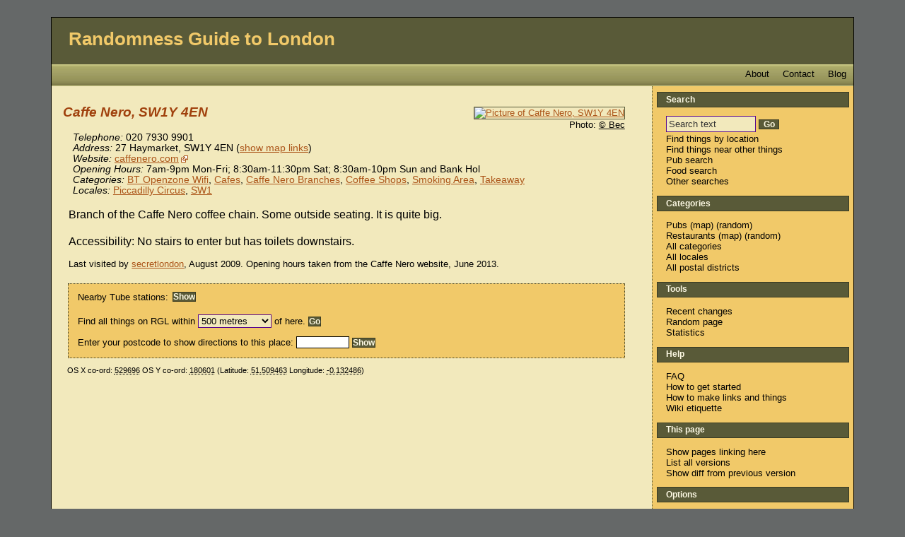

--- FILE ---
content_type: text/html; charset=ISO-8859-1
request_url: https://london.randomness.org.uk/wiki.cgi?Caffe_Nero%2C_SW1Y_4EN
body_size: 4464
content:


<!DOCTYPE HTML PUBLIC "-//W3C//DTD HTML 4.01 Transitional//EN"
 "http://www.w3.org/TR/html4/loose.dtd">
<html lang="en">
<head profile="http://a9.com/-/spec/opensearch/1.1/">
  <meta http-equiv="Content-Type" content="text/html; charset=utf-8" />
  
    <meta name="viewport" content="width=device-width, initial-scale=1">
  
  
    <title>Caffe Nero, SW1Y 4EN - Randomness Guide to London (RGL)</title>
    <meta name="DC.title" content="Caffe Nero, SW1Y 4EN - Randomness Guide to London" />
  
    <meta name="DC.publisher" content="Randomness Guide to London" />
  
    <meta property="og:title" content="Caffe Nero, SW1Y 4EN" />
    <meta property="og:type" content="article" />
    <meta property="og:url" content="https://london.randomness.org.uk/wiki.cgi?Caffe_Nero,_SW1Y_4EN" />
    <meta property="og:image" content="https://farm6.staticflickr.com/5446/10169563514_7566d1f4fa_m.jpg" />
  
  
    <link rev="made" href="mailto:rgl-admins@randomness.org.uk" />
  

  
    <meta name="description" content="Caffe Nero, SW1Y 4EN. Caffe Nero branch on Haymarket near Piccadilly Circus." />
  

  
    <meta name="keywords" content="london, reviews, rgl, BT Openzone Wifi, Cafes, Caffe Nero Branches, Coffee Shops, Smoking Area, Takeaway, Piccadilly Circus, SW1" />
  
  

  

  
    <link rel="stylesheet" href="https://london.randomness.org.uk/stylesheets/london.css" type="text/css" title="Stylesheet for Randomness Guide to London" />
  
  
    <link rel="stylesheet" href="https://unpkg.com/leaflet@1.1.0/dist/leaflet.css">
  

  
  
    <meta name="ICBM" content="51.509463, -0.132486" />
    <meta name="geo.position" content="51.509463, -0.132486" />
  
    <link rel="alternate"
          type="application/rss+xml"
          title="Randomness Guide to London - Recent Changes (RSS 1.0)"
          href="https://london.randomness.org.uk/wiki.cgi?action=rc;format=rss" />
    <link rel="alternate"
          type="application/atom+xml"
          title="Randomness Guide to London - Recent Changes (Atom)"
          href="https://london.randomness.org.uk/wiki.cgi?action=rc;format=atom" />
    <link rel="search"
          type="application/opensearchdescription+xml"
          title="Search the site 'Randomness Guide to London'"
          href="https://london.randomness.org.uk/wiki.cgi?action=about;format=opensearch"  />
  
    <link rel="canonical" href="https://london.randomness.org.uk/wiki.cgi?Caffe_Nero,_SW1Y_4EN" />
  
  
    <link rel="copyright" href="https://creativecommons.org/licenses/by/2.0/uk/" />
  
  
  
    <link rel="alternate" type="application/wiki" title="Edit this page!"
     href="https://london.randomness.org.uk/wiki.cgi?id=Caffe_Nero,_SW1Y_4EN;action=edit" />
  

  

  
    <script src="https://code.jquery.com/jquery-3.1.1.min.js"
        type="text/javascript"></script>
<script src="/static/jquery.loadingdotdotdot.js" type="text/javascript">
</script>
<script src="/static/rgl.js" type="text/javascript"></script>

   
        <link rel="alternate" type="application/wiki" title="Edit this page!" href="https://london.randomness.org.uk/wiki.cgi?id=Caffe_Nero,_SW1Y_4EN;action=edit">
 

<script type="text/javascript" language="javascript">
    function makeDirectionsLinks() {
      var user_postcode = encodeURIComponent(document.getElementById('user_postcode').value);
      var my_postcode = encodeURIComponent('SW1Y 4EN');
      var user_postcode_string = document.getElementById( 'user_postcode' ).value.toUpperCase();
      document.getElementById( 'get_directions_label' ).innerHTML='Directions to here: ';
      document.getElementById( 'walkit_link' ).innerHTML='<a href="http://www.walkit.com/walkit_pipe.php?walkit_from='+user_postcode+'&amp;walkit_to='+my_postcode+'&amp;walkit_city=london">WalkIt</a>';
      document.getElementById( 'gmaps_link' ).innerHTML='<a href="http://maps.google.co.uk/maps?saddr='+user_postcode+'&amp;daddr='+my_postcode+'">Gmaps</a>';
      return false;
    }
  </script>
 

  

</head>
<body>
  <div id="body_wrapper">
  

<div id="banner">
  
    <h1>
  <a id="banner_home_link" href="https://london.randomness.org.uk/wiki.cgi">Randomness Guide to London</a>
  
    <a id="banner_navbar_link" href="#navbar">Menu</a>
  
</h1>

<div id="summary">
  
  <div class="summary_bar_link">
    <a href="https://rglondon.dreamwidth.org/">Blog</a>
  </div> 
  <div class="summary_bar_link">
    <a href="https://london.randomness.org.uk/wiki.cgi?Contact_RGL">Contact</a>
  </div> 
  <div class="summary_bar_link">
    <a href="https://london.randomness.org.uk/wiki.cgi?About_RGL">About</a>
  </div> 
</div>


  
</div>



  <div id="content" class="cat_bt_openzone_wifi cat_cafes cat_caffe_nero_branches cat_coffee_shops cat_smoking_area cat_takeaway loc_piccadilly_circus loc_sw1">



<div id="maincontent" class="hreview">



  <div id="node_map_and_image">





  <div id="node_image_box">
    <a href="https://www.flickr.com/photos/90117465@N00/10169563514/">
    <img id="node_image" src="https://farm6.staticflickr.com/5446/10169563514_7566d1f4fa_m.jpg"
         alt="Picture of Caffe Nero, SW1Y 4EN" />
    </a>
    
      <div id="node_image_copyright">
         Photo:
        
          <a href="https://creativecommons.org/licenses/by/2.0/">&copy;
            Bec</a>
        
      </div>
    
  </div>




  </div>


<div id="node_title">

  
    <h2 class="node_name">Caffe Nero, SW1Y 4EN</h2>
  




</div>


<!-- METADATA STARTS -->

<div id="metadata" class="vcard">

  <!-- For the vcard -->
  <span class="fn" style="display:none">Caffe Nero, SW1Y 4EN</span>
 
  <ul id="general_metadata">

    
      <li class="telephone">
        <span class="metadata_label">Telephone:</span> <span class="tel">020 7930 9901  </span>
      </li>
    
    
      <li class="address">
        <span class="metadata_label">Address:</span>
        <span class="adr"><span class="street-address">27 Haymarket</span><!--, london -->, <span class="postal-code">SW1Y 4EN</span></span>
        
          
          <span class="map_links">
  
    (<a href="http://streetmap.co.uk/map.srf?x=529696&y=180601" class="external">streetmap</a>)
  
  
    (<a href="http://www.openstreetmap.org/?mlat=51.509463&mlon=-0.132486&zoom=15" class="external">osm</a>)
    (<a href="http://maps.google.co.uk/maps?q=Caffe+Nero,+SW1Y+4EN@51.509463,-0.132486&z=15" class="external">gmap</a>)
     (<a href="http://www.bing.com/maps/default.aspx?cp=51.509463~-0.132486&style=c&lvl=15&rtp=~pos.51.509463_-0.132486_Caffe+Nero,+SW1Y+4EN" class="external">bingmap</a>)
     (<a href="http://maps.google.co.uk/maps?q=51.509463,-0.132486&cbll=51.509463,-0.132486&layer=c&cbp=12,0,,0,5" class="external">streetview</a>)
  
</span>

        
      </li>
    
    
    
      <li class="website_link">
        <span class="metadata_label">Website:</span> <span class="url"><a class="external" href="http://www.caffenero.com/" class="external">caffenero.com</a></span>
      </li>
    
    
      <li class="opening_hours">
        <span class="metadata_label">Opening Hours:</span>
        7am-9pm Mon-Fri; 8:30am-11:30pm Sat; 8:30am-10pm Sun and Bank Hol
      </li>
    
  </ul>



  <ul id="categories_and_locales">
    
      <li class="categories_list">
        <span class="metadata_label">Categories:</span>
        
        
        
        
        

          

          

           
            
              <a href="wiki.cgi?Category_BT_Openzone_Wifi" class="category">BT Openzone Wifi</a>,
            
          
        

          

          

           
            
              <a href="wiki.cgi?Category_Cafes" class="category">Cafes</a>,
            
          
        

          

          

           
            
              <a href="wiki.cgi?Category_Caffe_Nero_Branches" class="category">Caffe Nero Branches</a>,
            
          
        

          

          

           
            
              <a href="wiki.cgi?Category_Coffee_Shops" class="category">Coffee Shops</a>,
            
          
        

          

          

           
            
              <a href="wiki.cgi?Category_Smoking_Area" class="category">Smoking Area</a>,
            
          
        

          

          

           
            
              <a href="wiki.cgi?Category_Takeaway" class="category">Takeaway</a>
            
          
        
      </li>
      
      
    

    
      <li class="locales_list">
        <span class="metadata_label">Locales:</span>
        
          
            <a href="wiki.cgi?Locale_Piccadilly_Circus" class="addr locality">Piccadilly Circus</a>,
          
        
          
            <a href="wiki.cgi?Locale_SW1" class="addr locality">SW1</a>
          
        
      </li>
    
  </ul>

</div>

<!-- METADATA ENDS -->


<!-- NODE CONTENT STARTS -->
<div id="content_text" class="description">
<p>Branch of the Caffe Nero coffee chain. Some outside seating. It is quite big.</p>
<p>Accessibility: No stairs to enter but has toilets downstairs.</p>
<div class="last_verified">Last visited by <a href="wiki.cgi?Secretlondon">secretlondon</a>, August 2009. Opening hours taken from the Caffe Nero website, June 2013.</div>

</div>
<!-- NODE CONTENT ENDS -->


  




<div id="node_location_search">
  
    <script type="text/javascript">
      node_param = 'Caffe_Nero,_SW1Y_4EN';
    </script>
    <div id="nearby_tubes">
      <span id="nearby_tube_text"></span>
      <span id="nearby_tube_results"></span>
    </div>

    <div id="find_within_distance">
      <form action="search.cgi">
        <label for="distance">Find all things on RGL within</label>
        <select name="os_dist" id="distance">
          <option value="500">500 metres</option>
          <option value="1000">1 kilometre</option>
          <option value="1500">1.5 kilometres</option>
          <option value="2000">2 kilometres</option>
        </select>
        of here.
        <input type="hidden" name="os_x" value="529696" />
        <input type="hidden" name="os_y" value="180601" />
        <input type="submit" name="Go" value="Go" class="form_button" />
      </form>
    </div>
  

  
    <div id="get_directions">
      <form onSubmit="return makeDirectionsLinks()">
        <p>Enter your postcode to show directions to this place:
        <input type="text" id="user_postcode" size="8" />
        <input type="submit" name="Show" value="Show" class="form_button" />
      </form>
      <div id="get_directions_label"></div>
      <div id="walkit_link"></div>
      <div id="gmaps_link"></div>
    </div>

  

</div>




<div id="coordinates" class="geo">


  OS X co-ord: 
    <abbr class="osgb_x" title="529696">529696</abbr>
  OS Y co-ord: 
    <abbr class="osgb_y" title="180601">180601</abbr>


    (Latitude: 
    <abbr class="latitude" title="51.509463">51.509463</abbr>
     Longitude: 
     <abbr class="longitude" title="-0.132486">-0.132486</abbr>)


</div>


<div id="version">

  Last edited 2023-09-05 11:32:48
  
    (version 4;
    <a href="wiki.cgi?id=Caffe_Nero,_SW1Y_4EN;version=3;diffversion=4">diff</a>).
  


<a href="wiki.cgi?action=list_all_versions;id=Caffe_Nero,_SW1Y_4EN">List all
versions.</a>

</div>

</div>


  <div id="navbar_parent">
<div id="navbar">

  
  <div class="navbar_site_name">
    <a href="https://london.randomness.org.uk/wiki.cgi">Randomness Guide to London</a>
  </div>


  <div id="navbar_search">
  <div class="navbar_group_title">Search</div>
  <ul>
    <li>
      <form method="get" action="https://london.randomness.org.uk/search.cgi" enctype="application/x-www-form-urlencoded">
        <input type="hidden" name="action" value="search" />
        <input type="text" size="15" name="search" id="nav_search" value="Search text" onfocus="this.value=''" /> <label for="nav_search" class="hidden">Search text</label>
        <input type="submit" value="Go" class="form_button" />
      </form>
    </li>
    <li><a href="https://london.randomness.org.uk/scripts/locate.cgi" rel="nofollow">Find things by location</a></li>
    <li><a href="https://london.randomness.org.uk/scripts/find.cgi" rel="nofollow">Find things near other things</a></li>
    <li><a href="https://london.randomness.org.uk/scripts/pubsearch.cgi">Pub search</a></li>
    <li><a href="https://london.randomness.org.uk/scripts/foodsearch.cgi">Food search</a></li>
    <li><a href="https://london.randomness.org.uk/wiki.cgi?Ways_To_Search_RGL">Other searches</a></li>
  </ul>
</div>

<div id="navbar_starting_points">
  
  <div id="navbar_categories">
    <div class="navbar_group_title">Categories</div>
    <ul class="navbar_group">
      <li><a href="https://london.randomness.org.uk/wiki.cgi?Category_Pubs" title="View a list of all pubs">Pubs</a> (<a href="https://london.randomness.org.uk/wiki.cgi?action=index;format=map;index_type=category;index_value=Pubs" rel="nofollow" title="View all pubs on a map">map</a>) (<a href="https://london.randomness.org.uk/wiki.cgi?action=random;category=Pubs" title="View a random pub">random</a>)</li>
      <li><a href="https://london.randomness.org.uk/wiki.cgi?Category_Restaurants" title="View a list of all restaurants">Restaurants</a> (<a href="https://london.randomness.org.uk/wiki.cgi?action=index;format=map;index_type=category;index_value=Restaurants" rel="nofollow" title="View all restaurants on a map">map</a>) (<a href="https://london.randomness.org.uk/wiki.cgi?action=random;category=Restaurants" title="View a random restaurant">random</a>)</li>
      <li><a href="https://london.randomness.org.uk/wiki.cgi?Category_Category">All categories</a></li>
      <li><a href="https://london.randomness.org.uk/wiki.cgi?Category_Locales">All locales</a></li>
      <li><a href="https://london.randomness.org.uk/wiki.cgi?Category_Postal_Districts">All postal districts</a></li>
    </ul>
  </div>


  

</div>
  <div id="navbar_tools">
  <div class="navbar_group_title">Tools</div>
  <ul>
    <li><a href="https://london.randomness.org.uk/wiki.cgi?action=rc">Recent changes</a></li>

    <li><a href="https://london.randomness.org.uk/wiki.cgi?action=random">Random page</a></li>
    <li><a href="https://london.randomness.org.uk/scripts/stats.cgi" rel="nofollow">Statistics</a></li>
    
  </ul>
</div>

  
  <div id="navbar_help">
    <div class="navbar_group_title">Help</div>
    <ul>
      <li><a href="https://london.randomness.org.uk/wiki.cgi?FAQ">FAQ</a></li>
      <li><a href="https://london.randomness.org.uk/wiki.cgi?How_To_Get_Started">How to get started</a></li>
      
        <li><a href="http://openguides.org/text_formatting">How to make links and things</a></li>
      
      <li><a href="https://london.randomness.org.uk/wiki.cgi?Wiki_Etiquette">Wiki etiquette</a></li>
    </ul>
</div>



  


  
  <div id="navbar_this_page">
    <div class="navbar_group_title">
      This page
    </div>
    <ul>

      <li><a href="https://london.randomness.org.uk/wiki.cgi?action=show_backlinks;id=Caffe_Nero,_SW1Y_4EN">Show pages linking here</a></li>
      
        <li><a href="https://london.randomness.org.uk/wiki.cgi?action=list_all_versions;id=Caffe_Nero,_SW1Y_4EN">List all versions</a></li>
        <li><a href="wiki.cgi?id=Caffe_Nero,_SW1Y_4EN;version=3;diffversion=4">Show diff from previous version</a></li>
      
      
    </ul>
  </div>


  <div id="navbar_options">
  <div class="navbar_group_title">Options</div>
  <ul>
    <li><a href="https://london.randomness.org.uk/preferences.cgi">Set username/prefs</a></li>
  </ul>
</div>


  
  <div class="navbar_revision">
    
      <div id="navbar_version">
        Page last edited 2023-09-05 11:32:48 (version&nbsp;4).
      </div>
    
  </div>




</div>
</div>



<br clear="all" />


  <div id="search_form">
    <form action="search.cgi" method="get">
      <strong><label for="search">Search Randomness Guide to London:</label></strong> <input type="text" size="50" name="search" id="search" value="Search text" onclick="this.value=''" /> 
      <input type="submit" name="Go" value="Go" id="go" class="form_button" />
    </form>
  </div>


<div id="footer">
  

  
        <p>
      Powered by <a href="https://london.randomness.org.uk/wiki.cgi?action=about">OpenGuides 0.83mod</a>.


<br />Site design adapted from the <a href="http://creativecommons.org/licenses/by-nc/2.5/" target="new">Creative Commons Licensed</a> &#8220;Naturalist&#8221; by Darren Hester.</p>
    
      <p>
        The textual content of this work is licensed under the 
        
           <a href="https://creativecommons.org/licenses/by/2.0/uk/">Creative Commons Attribution 2.0</a>
		
        licence.
        
      </p>
    


  

</div>
</div>
</div>

  

</body>
</html>



--- FILE ---
content_type: text/css
request_url: https://london.randomness.org.uk/stylesheets/london.css
body_size: 5403
content:
* {
  margin: 0;
  padding: 0;
}

body {
  font-family: 'Lucida Grande', verdana, arial, sans-serif;
}

div#maincontent {
  padding-top: 1em;
}

a {
  color: #ac5519;
  -webkit-tap-highlight-color: rgba(165,161,98,0.4);
}

a:visited { color: #734f37; }
a:active, a:hover { text-decoration: underline; }

a.external {
  background: url("https://london.randomness.org.uk/static/images/external-link-brown.png") no-repeat scroll right center transparent;
  padding-right: 13px;
}

a.photo:before {
  content: "[";
}

a.photo:after {
  content: "]";
}

div#redirect_message {
  display: none;
}

h3 {
  margin-top: 1.5em;
  margin-bottom: 1em;
}

h4 {
  margin-top: 1.5em;
  margin-bottom: -0.5em;
}

hr {
  margin-top: 1em;
}

/* Summary bar - which we actually use as more of a status bar */
div#summary {
  margin-left: -0.5em;
  padding-left: 0.5em;
  padding-top: 6px;
  background: #A5A162 url('https://london.randomness.org.uk/static/images/summary_bar.jpg') top left;
  color: #000000;
  height: 25px; /* Yes yes I know but there's an image to line up with. */
}

div.summary_bar_link {
  float: right;
  padding: 0 0.6em;
}

#banner div.summary_bar_link a {
  color: #000000;
}

#banner div.summary_bar_link a:hover, #banner div.summary_bar_link a:active {
  text-decoration: underline;
}

div.summary_bar_username {
  float: left;
  font-size: 0.8em;
}

/* Forms */

.label { /* Labels for form elements */
  font-weight: bold;
}

input.form_button, div.cancel_edit a { /* form buttons */
  font-weight: bold;
  font-size: 0.9em;
  color: #FCF8E3;
  background: #595A38;
  border: 1px solid #3A3B22;
}

select option {
  padding-left: 0.2em;
}

div#body_wrapper {
  background: #f2e9bc;
}

div#banner {
  background: #595a38;
}

div#banner a {
  text-decoration: none;
  color: #f1c969;
}

ul#general_metadata li, ul#categories_and_locales li, div#navbar div ul li {
  list-style: none;
}

div#create_new_page {
  padding-top: 2em;
}

div.disallowed_characters_note {
  padding-top: 1em;
}

form#preferences_form div.set_username h2 {
  padding-bottom: 0.5em;
}

form#preferences_form {
  padding-bottom: 2em;
}

form#preferences_form input#submit {
  margin-top: 1em;
}

div#search_results {
  padding: 1em;
}

div#search_results li {
  padding-bottom: 0.5em;
}

table.category_search_results {
  margin-top: 1em;
  font-size: 0.9em;
}

table.category_search_results td {
  padding: 0.5em;
  padding-right: 0.5em;
}

/* Foodsearch and pubsearch */
form#pubsearch, form#foodsearch {
  margin-top: 1.5em;
}

div.criteria_search_group label {
  display: block;
  float: left;
  width: 25%;
}

div.criteria_search_box {
  float: right;
  width: 75%;
}

div.criteria_search_checkbox_group {
  display: table;
}

div.criteria_search_checkbox, div.criteria_search_checkbox_group label {
  display: table-cell;
  padding: 0.15em 0.25em;
}

div.criteria_search_group, div.criteria_search_checkbox_group {
  clear: both;
}

div.criteria_category {
  clear: both;
  padding-top: 1em;
}

div.criteria_category_header {
  font-weight: bold;
}

div#vegan_friendly_group, div#food_style_group {
  padding-top: 1em;
}

div.criteria_search_submit {
  clear: both;
  padding-top: 1em;
}

dl.criteria_search_results dt {
  margin-left: 2em;
}

dl.criteria_search_results dd {
  font-style: italic;
  font-size: 0.9em;
  margin-left: 3em;
}

/* Individual nodes */

h2.node_name {
  color: #A0410D;
  font-style: italic;
  font-size: 1.2em;
  padding-top: 0.5em;
  margin-bottom: 0.2em;
}

img#node_image {
  border: thin solid black;
}

div#node_map_canvas {
  width: 240px;
  height: 180px;
  border: thin solid black;
  margin-top: 1em;
}

div.last_verified {
  padding-top: 1em;
}

div.old_info {
  clear: both;
  padding: 0.5em;
  margin-top: 2em;
  border: 1px dotted #595A38;
}

div.getting_here {
  margin-top: 2em;
}

details[open] summary::after {
    content: "Show less about " attr(name);
}

details:not([open]) summary::after {
    content: "Show more about " attr(name);
}

/* Front page - featured article */
div#featured_article {
  width: 240px;
  border: 1px dotted #595A38;
}

div#featured_article_header {
  background: #F1C969;
  text-align: center;
  font-weight: bold;
  padding: 0.2em;
  border-bottom: 1px dotted #595A38;
}

img#featured_article_image {
  border-bottom: 1px dotted #595A38;
}

div#featured_article_image_copyright {
  text-align: right;
  font-size: 0.6em;
  padding: 0.2em 0.4em 0 0;
}

div#featured_article_blurb {
  text-align: center;
  padding: 0.5em;
  font-size: 0.8em;
}

#featured_article_title {
  display: inline;
  font-weight: bold;
}

/* Locale pages - neighbouring postcodes/locales grid */
div.neighbouring_postcodes_grid {
  font-size: 0.8em;
  clear: right;
  float: right;
  text-align: right;
  margin-top: 1.5em;
  margin-left: 1em;
  margin-bottom: 1em;
}

div.neighbouring_postcodes_grid table td {
  border:1px dotted #595A38;
  padding: 0.3em;
  text-align: center;
}

/* Locale/category blurbs */

p.blurb_control {
  font-size: 0.8em;
}

/* Locale/category indexes */
ol.index_node_list {
  padding-left: 2em;
  line-height: 1.5em;
}

/* Edit form. */

h1.edit_form_title {
  padding: 0.5em;
  text-align: center;
  font-size: 1.5em;
}

div.edit_form_actions {
  text-align: center;
  padding: 0.5em 0 2em 0;
}

div.edit_form_actions div.cancel_edit a, div.preview_actions div.cancel_edit a {
  padding: 0.1em 0.4em;
  text-decoration: none;
}

div.edit_form_actions div.preview_edit {
  float: left;
  width: 33%;
}

div.edit_form_actions div.cancel_edit {
  float: left;
  width: 33%;
}

div.edit_form_actions div.commit_edit {
  float: right;
  width: 33%;
}

form#edit_page_form {
  margin-left: -0.9em;
}

form#edit_page_form fieldset {
  padding-left: 0.5em;
  padding-bottom: 0.5em;
}

fieldset legend {
  font-size: 0.9em;
}

form#edit_page_form fieldset#main_information {
  clear: both;
}

div.edit_form_group label {
  display: inline-block;
  padding-top: 0.5em;
  font-size: 0.8em;
  font-weight: bold;
}

div.edit_box textarea, input, select {
  border: 1px solid #000000;
}

div.edit_box textarea, div.edit_box input {
  width: 98%;
  padding: 0.2em;
}

div#locales_group {
  float: left;
  width: 45%;
}

div#categories_group {
  float: right;
  width: 45%;
}

fieldset#additional_information {
  display: table;
}

fieldset#additional_information div.edit_form_group label {
  display: table-cell;
  width: 25%;
  padding-top: 0.3em;
}

fieldset#additional_information div.edit_form_group div.edit_box {
  display: table-cell;
  width: 100%;
}

div#summary_group, fieldset#additional_information div.edit_form_group {
  clear: both;
}

span.photo_note {
  font-size: 0.8em;
}

#maincontent.preview div#summary {
  background: #c9c885;
  margin-left: 0;
  font-size: 0.8em;
  font-style: italic;
  clear: both;
}

#maincontent.preview div#summary:before {
  content: "Summary: ";
}

#maincontent.preview h2 {
  text-align: center;
  padding-top: 1em;
  margin-bottom: 1em;
}

div.preview_actions div.cancel_edit {
  text-align: center;
  margin-top: -1em;
}

#maincontent.preview {
  background: #c9c885;
  margin-bottom: 1em;
  float: none;
  margin: auto;
  padding: 0.5em 1em 0.5em 1em;
}

#maincontent.preview p {
  line-height: 140%;
}

/* Page history and diffs */
table#version_diffs {
  margin-top: 1em;
}

.diff1 { /* before */
  background-color: #F7A8A8;
}

.diff2 { /* after */
  background-color: #C1F7A8;
}

/* News page */
div.view_older_news {
  margin-top: 1em;
  font-size: 0.8em;
}

div#news_items p {
  padding-top: 0.5em;
}

div.news_comment {
  text-align: right;
  font-size: 0.8em;
  padding-bottom: 0.5em;
  border-bottom: 1px dotted #595A38;
}

/* Things for the advanced search (search.cgi) */
form#advanced_search div.location_search div input {
  padding: 0.2em 0.4em;
  max-width: 6em;
}

form#advanced_search div.text_search input#search_upper {
  padding: 0.3em 0.5em;
  max-width: 20em;
}

/* Recent changes */

#recent_changes_feeds {
  display: none;
}

/* Navbar */

div.navbar_site_name {
  display: none;
}

/* This is the search form along the bottom of the page. */
div#search_form {
  display: none;
}

.hidden {
  display: none;
}

/* Admin stuff */
table.admin_home_list, table#needing_moderation, form#missing_metadata {
  margin-top: 1em;
}

form#missing_metadata div {
  margin-top: 0.5em;
}

@media (min-width: 550px) and (max-width: 799px) {
  div#node_map_and_image {
    display: flex;
    flex-direction: row;
  }

  div#node_image_box {
    order: 1;
    padding-right: 20px;
  }

  div#node_map_canvas {
    order: 2;
  }
}

@media (max-width: 799px) {
  p {
    padding: 1.2em 0 0 0;
  }

  body {
    background-color: #f2e9bc;
  }

  h1 {
    font-size: 110%;
  }

  h2 {
    font-size: 105%;
  }

  div#body_wrapper {
    margin-left: 1em;
    margin-right: 1em;
  }

  div#banner {
    padding: 1em;
    margin-left: -1em;
    margin-right: -1em;
  }

  a#banner_home_link {
    display: block;
    float: left;
    max-width: 85%;
    font-size: 90%;
    padding: 0em 0.3em 0.8em 0;
  }

  a#banner_navbar_link {
    display: block;
    float: right;
    font-size: 70%;
    padding: 0.3em;
  }

  /* Summary bar (status bar) */
  div#summary {
    clear: both;
    margin-left: -1em;
    margin-right: -1em;
    margin-bottom: -1em;
  }

  div.summary_bar_link {
    font-size: 0.8em;
  }

  /* Main content */
  div#maincontent_extra_wide {
    padding-top: 1em;
  }

  div#content {
    clear: both;
  }

  div#content_text {
    line-height: 1.5em;
  }

  div#content_text ul {
    padding: 1em 0 0 1em;
    line-height: 2em;
  }

  /* Pull up the first element of each list a little, since the preceding
     paragraph is likely a "heading" or "introduction" to the list (e.g. a
     list of nodes in this category, or a "see also" section). */
  div#content_text ul li:first-of-type {
    margin-top: -1em;
  }

  /* Make sure the metadata isn't squashed up against the map if no image. */
  span#node_no_image {
    display: inline-block;
    height: 0.5em;
  }

  div#node_location_search, div#navbar {
    border-top: thin solid black;
    margin-top: 1em;
    padding-top: 1em;
  }

  div#navbar div {
    float: left;
    padding-right: 1.5em;
    max-width: 45%;
  }

  div#navbar div#navbar_this_page, div#navbar div#navbar_search, div#navbar div.navbar_revision, div#navbar div.navbar_revision div#navbar_version {
    max-width: 100%;
  }

  input#nav_search {
    padding: 0.5em;
  }

  div#navbar_search input.form_button, div#find_within_distance input.form_button {
    padding: 0.5em;
  }

  div#find_within_distance select#distance {
    padding: 0.5em;
  }

  div#find_within_distance {
    padding-bottom: 0.5em;
  }

  div#navbar div ul {
    clear: both;
    padding-bottom: 1.5em;
  }

  div#navbar div ul li {
    padding-top: 0.6em;
    font-size: 90%;
  }

  div#maincontent {
    display: flex;
    flex-direction: column;
  }

  div#node_title {
    order: 1;
  }
  div#node_map_and_image {
    order: 2;
    margin: auto;
  }
  div#metadata {
    order: 3;
  }
  div#content_text {
    order: 4;
  }
  div#node_location_search {
    order: 5;
  }
  div#coordinates {
    order: 6;
  }

  /* We have this in the navbar, which is at the bottom anyway. */
  div#version {
    display: none;
  }

  div#title_edit_link {
    display: none;
  }

  img#node_image {
    display: block;
    margin-top: 0.75em;
    margin-bottom: 0.3em;
  }

  div#node_image_copyright {
    font-size: 70%;
    float: right;
  }

  ul#general_metadata li span.metadata_label {
    display: none;
  }

  li.telephone {
    float: left;
    padding-right: 0.3em;
  }
  li.fax {
    float: left;
  }
  li.telephone + li.fax:before {
    content: "/";
  }
  li.address {
    clear: both;
  }
  li.address span.adr {
    padding-right: 0.3em;
  }
  li.website_link, li.opening_hours {
    clear: both;
  }
  ul#categories_and_locales {
    clear: both;
    padding-top: 1em;
  }

  /* Locale pages - neighbouring postcodes/locales grid */
  div.neighbouring_postcodes_grid {
    float: none;
  }

  /* Front page - featured article */
  div#featured_article {
    margin: auto;
  }

  /* Footer */
  div#footer {
    font-size: 0.8em;
    padding-bottom: 1em;
  }

  /* Map and list index views */
  h2.map_index_header {
    font-size: 100%; /* Reduced chance of spilling over to two lines. */
  }

  form.index_nodes {
    padding: 0.5em 0;
  }

  form.index_nodes span.category_index, form.index_nodes span.locale_index {
    white-space: nowrap;
  }

  form.index_nodes select, form.index_nodes input {
    padding: 0.5em;
    margin: 0.3em 0;
  }

  ol.index_node_list {
    padding: 1em 0 0 1em;
    line-height: 2em;
  }

  div#map_index_node_list {
    background: #a5a162;
    height: 4em;
    overflow: auto;
    margin-bottom: 1em;
    padding: 1em 0 1em 1em;
  }

  div#map_index_node_list ul {
    list-style: none;
    line-height: 1.5em;
  }

  div#map_index_canvas {
    width: 100%;
    height: 450px;
  }

  /* Recent changes */
  h2.recentchanges_section_header {
    padding-top: 1em;
  }

  table.recentchanges_section td.recentchanges_node_name, table.recentchanges_section td.recentchanges_meta {
    padding-top: 1em;
  }

  td.recentchanges_node_name, td.recentchanges_meta {
    min-width: 8em;
    padding-right: 0.5em;
    vertical-align: top;
  }

  /* Page history and diffs */
  ul.node_history {
    list-style: none;
  }

  ul.node_history li { /* Need to separate the links */
    padding-top: 1.7em;
    line-height: 1.7em;
  }

  table#version_diffs {
    word-break: break-word;
  }

  table#version_diffs td.newer_version {
    padding-right: 0.5em;
  }

  table#version_diffs td.newer_version, table#version_diffs td.older_version {
    vertical-align: top;
  }

  /* User history */
  div#userstats {
    padding-top: 1em;
  }

  div#last_five_edits_by_user h2, div#rss_feeds_for_user h2 {
    padding: 1em 0;
  }

  div#userstats ul {
    list-style: none;
  }

  div#userstats li {
    padding-bottom: 1em;
  }

  /* Page deletion and moderation */
  div.confirm_deletion_text, div.confirm_moderation_text {
    padding-bottom: 1em;
  }

  form.confirm_deletion input, form.confirm_moderation input {
    padding: 0.5em;
  }

  form.confirm_deletion label, form.confirm_moderation label[for=password] {
    display: block;
    font-weight: bold;
    padding-bottom: 0.3em;
  }

  form.confirm_moderation label[for=moderation_flag] {
    font-weight: bold;
  }

  form.confirm_moderation label[for=password] {
    padding-top: 1em;
  }

  form.confirm_deletion, form.confirm_moderation {
    padding-bottom: 1em;
  }

  /* Page creation */

  div#create_new_page form input#pagename {
    max-width: 95%;
    padding: 0.5em;
    margin: 0.5em 0;
  }

  div#create_new_page form input#go {
    padding: 0.5em 1em;
  }

  /* Preferences */
  form#preferences_form div.set_username, form#preferences_form div.set_preferences {
    padding-top: 2em;
  }

  form#preferences_form div.set_username input {
    padding: 0.5em;
    margin: 0.5em 0;
  }

  form#preferences_form input#submit {
    padding: 0.5em;
  }

  ul#prefs_saved_extra_nav {
    padding: 1em;
  }

  ul#prefs_saved_extra_nav li {
    padding-top: 1em;
  }

  table#wanted_pages tbody tr td {
    padding-top: 1em;
    vertical-align: top;
  }

  table#wanted_pages tbody tr td#action {
    padding-top: 0.7em;
  }

  table#wanted_pages tbody tr td#action a {
    display: inline-block;
    padding-top: 0.3em;
  }

  div#backlink_search_results_list ul {
    padding: 1em;
    line-height: 2em;
  }

  /* Things for the advanced search (search.cgi) */
  form#advanced_search {
    line-height: 1.5em;
    padding: 1em 0;
  }
  form#advanced_search div.text_search input {
    max-width: 100%;
  }
  form#advanced_search input.form_button {
    padding: 0.5em 1em;
    float: right;
  }

  /* Edit form stuff. */
  form#edit_page_form div.edit_box textarea,
     form#edit_page_form div.edit_box input {
    width: 95%;
    padding: 0.5em;
  }

  fieldset {
    border: none;
  }

  fieldset legend {
    display: none;
  }

  div.edit_form_actions input.form_button, div.edit_form_actions div.cancel_edit a {
    display: inline-block;
    padding: 0.7em 0.1em; /* horizontal space can get tight here */
  }

  fieldset#openguides_information {
    clear: both;
    display: table;
    padding-top: 1em;
  }

  fieldset#openguides_information div.edit_form_group label,
      fieldset#openguides_information div.edit_box {
    display: table-cell;
    padding-right: 1em;
  }

  fieldset#additional_information div.edit_form_group div.edit_box {
    vertical-align: bottom;
    padding-bottom: 0.4em;
  }

  div.preview {
    clear: both;
  }
}

@media (min-width: 800px) {
  body {
    background-color: #656868;
  }

  #maincontent p {
    padding: 1em 0 0 0;
  }

  div#body_wrapper {
    margin-left: 5.65%;
    margin-right: 5.65%;
    margin-top: 1.5em;
    margin-bottom: 1.5em;
    border: thin solid black;
  }

  div#maincontent ul {
    padding: 1em 0 0 1em;
  }

  div#content_text {
    padding-left: 0.5em;
    line-height: 1.4em;
    max-width: 50em;
  }

  div#maincontent div#content_text ul {
    padding-left: 2.5em;
  }

  /* Searches */
  div.see_other_searches {
    text-align: right;
    font-size: 0.8em;
    margin-bottom: -1em;
  }

  form.index_nodes {
    padding: 1em 0;
  }

  div.category_search_example {
    font-size: 0.8em;
    padding-top: 1em;
    text-align: right;
  }

  /* Needs-a-photo search */
  div#total_photo_count_message {
    padding: 0.5em;
    margin-left: 1em;
    margin-bottom: 0.5em;
    background: #F1C969;
    float: right;
    width: 15%;
    font-size: 0.8em;
    border: 1px dotted #595A38;
  }

  form#criteria_form ul {
    margin-left: 1.5em;
  }

  /* Node page */
  div#title_edit_link {
    display: inline;
    font-size: 0.8em;
    padding-left: 0.5em;
  }

  div.last_verified, div.free_geodata, div.old_info, div.getting_here {
    font-size: 0.8em;
    line-height: 130%;
  }

  div.inline_hint {
    padding: 0.5em;
    margin-left: 1em;
    margin-bottom: 0.5em;
    float: right;
    width: 35%;
    font-size: 0.8em;
    border: 1px dotted #595A38;
  }

  /* Node page - metadata */

  div#metadata {
    font-size: 0.85em;
  }

  div#maincontent ul#general_metadata {
    margin-bottom: -1em;
  }

  div#metadata ul li span.metadata_label {
    font-style: italic;
  }

  /* Hanging indent. */
  div#metadata ul li {
    padding-left: 1em;
    text-indent: -1em;
  }

  /* Node page - location searches at bottom (nearest Tube etc) */
  #node_location_search {
    clear: both;
    background: #F1C969;
    padding: 0.8em 1em 1em 1em;
    margin: 1.5em 0 0.5em 0.5em;
    font-size: 0.8em;
    border: 1px dotted #3A3B22;
  }

  #node_location_search select {
    background: #F2E9BC;
    border: 1px solid #58078E;
  }

  span#nearby_tube_text, span#nearby_tube_results {
    display: block;
    float: left;
  }

  span#nearby_tube_results span {
    padding-left: 0.5em;
    width: 20em;
  }

  div#walkit_link, div#gmaps_link {
    display: inline;
  }

  /* Node page - info at very bottom */
  #coordinates { /* Coords at the bottom of the node content */
    font-size: 0.7em;
    padding-top: 0.4em;
    margin-left: 0.5em;
  }

  #version { /* Version information at the bottom of the node content */
    display: none;
  }

  /* Banner */

  div#banner {
    padding-left: 0.5em;
  }

  div#banner h1 {
    padding: 0.5em 0.5em 0.67em 0.5em;
  }

  div#banner a {
    font-size: 0.8em;
  }

  a#banner_navbar_link {
    display: none;
  }

  /* Main content */
  div#maincontent {
    float: left;
    width: 71.1%;
  }

  div#content {
    padding-left: 1em;
  }

  div#title_edit_link {
    padding-top: 0.5em;
  }

  /* Node page - image */
  div#node_image_box {
    float: right;
    padding: 0.5em;
    margin-top: 0.5em;
    margin-right: -0.5em;
    font-size: 0.8em;
    text-align: right;
  }

  div#node_image_box img {
    border: 1px solid #595A38;
  }

  div#node_image_copyright {
    text-align: right;
    margin-bottom: 0.2em;
  }

  div#node_image_copyright a {
    color: black;
  }

  /* Front page - featured article */
  div#featured_article {
    float: right;
    margin-left: 0.5em;
    margin-bottom: 0.5em;
    margin-top: 2em;
  }

  /* Create new page */

  div#create_new_page {
    padding-top: 1em;
  }

  div#create_new_page input#pagename {
    margin-top: 1em;
    padding: 0.3em;
  }

  div.disallowed_characters_note {
    padding: 0.5em;
    margin-left: 1em;
    margin-bottom: 0.5em;
    float: right;
    width: 30%;
    font-size: 0.8em;
    border: 1px dotted #595A38;
    margin-top: 1em;
  }

  div.new_page_notes {
    padding: 1em;
    font-size: 0.9em;
  }

  /* Edit page */
  div.jump_to_edit_form {
    clear: both;
    margin-top: 0.5em;
    font-size: 0.8em;
    float: left;
  }

  div.preview_actions {
    margin-bottom: 1em;
  }

  div.edit_form_actions input.form_button {
    padding-left: 0.3em;
    padding-right: 0.3em;
  }

  fieldset#openguides_information {
    clear: both;
    display: table;
  }

  fieldset#openguides_information div.edit_form_group {
    display: table-cell;
    padding: 0 0.5em 0.5em 0;
    vertical-align: bottom;
  }

  div#username_group {
    width: 20%;
  }

  div#username_group label a {
    white-space: nowrap;
  }

  div#edit_type_group {
    width: 15%;
  }

  /* Maps */

  h2.map_index_header {
    padding-top: 0.8em;
    padding-bottom: 0.8em;
  }

  div#map_index_node_list {
    height: 600px;
    overflow: auto;
    float: right;
    width: 23%;
    margin-top: 1em;
    margin-right: 0.5em;
  }

  div#map_index_node_list ul li {
    font-size: 0.9em;
    margin-left: 1em;
    margin-bottom: 0.6em;
    list-style: disc outside none;
  }

  div#map_index_canvas {
    width: 75%;
    height: 600px;
    margin-top: 1em;
  }

  div#node_map_canvas {
    float: right;
  }

  /* Recent changes */

  h2.recentchanges_section_header {
    padding-top: 1.5em;
    margin-bottom: 0;
  }

  td.recentchanges_node_name, td.recentchanges_meta {
    padding-top: 1.5em;
    vertical-align: top;
  }

  .recentchanges_node_name {
    font-size: 0.8em;
    min-width: 12em;
    padding-right: 2em;
  }

  .recentchanges_meta, .recentchanges_user, .recentchanges_comment {
    font-size: 0.8em;
  }

  /* Admin */
  form.confirm_deletion, form.confirm_moderation {
    margin-top: 1em;
  }

  /* Preferences */
  form#preferences_form div.set_username,
      form#preferences_form div.set_preferences {
    padding-top: 1em;
  }

  /* Navbar */

  div#navbar_parent.extra_wide_maincontent {
    display: none;
  }

  div#navbar {
    float: right;
    color: black;
    background: #F1C969;
    width: 25.4%;
    padding-top: 0.5em;
    padding-bottom: 0.5em;
    border-left: 1px dotted #595A38;
    border-bottom: 1px dotted #595A38;
  }

  #navbar a {
    text-decoration: none;
    color: #000000;
  }

  #navbar a:hover, #navbar a:active {
    text-decoration: underline;
  }

  .navbar_group_title {
    font-weight: bold;
    font-size: 0.75em;
    color: #FCF8E3;
    background: #595A38;
    padding: 0.2em 1em 0.3em 1em;
    margin: 0 0.5em 1em 0.5em;
    border: 1px solid #3A3B22;
  }

  #navbar ul {
    font-size: 0.8em;
    padding-left: 1.5em;
    padding-bottom: 1em;
  }

  #nav_search {
    color: #333333;
    background: #F2E9BC;
    padding: 0.2em;
    margin-bottom: 0.2em;
    border: 1px solid #58078E;
    width: 9em;
  }

  #navbar_search form input.form_button {
    width: 2.5em;
    margin-bottom: 0.2em;
  }

  #navbar_current_version_link, #navbar_this_revision_info, #navbar_version {
    font-size: 0.7em;
    text-align: right;
    padding-right: 0.5em;
  }

  /* Footer */
  #footer {
    font-size: smaller;
    text-align: right;
    padding: 1em;
  }
}


--- FILE ---
content_type: text/javascript
request_url: https://london.randomness.org.uk/static/rgl.js
body_size: 907
content:
var node_param, map_links, blurb_text, scroll_position;

$(
  function() {
    // Click to reveal the map links.
    map_links = $( '.map_links' ).html();
    if ( !/^\s*$/.test( map_links ) ) {
      hide_map_links();
    }

    // Hide long locale/category blurbs by default.
    blurb_text = $( 'div.blurb' ).html();
    hide_blurb();

    // Nearby Tube stuff.
    $( '#nearby_tubes' ).css( { height: '2.5em' } );
    $( '#nearby_tube_results' ).css( { 'padding-left': '0.5em' } );
    $( '#nearby_tube_text' ).text( 'Nearby Tube stations: ' );
    $( '#nearby_tube_results' ).html( '<input type="button" value="Show" class="form_button" id="show_nearby_tubes" />' );

    $( '#show_nearby_tubes' ).click(
      function() {
        $( '#nearby_tube_results' ).css( { 'padding-left': '0' } );
        $( '#nearby_tube_results' ).Loadingdotdotdot(
              { speed: 150, maxDots: 3, word: 'Retrieving data' } );
        // node_param is already URI-encoded
        var url='scripts/nearest-tube.cgi?origin=' + node_param;
        $.ajax( {
          type: 'GET',
          url: url,
          success: function( data ) {
            $( '#nearby_tubes' ).Loadingdotdotdot( "Stop" );
            $( '#nearby_tube_results' ).css( { 'padding-left': '0.5em',
                                               'padding-bottom': '0.5em' } );
            $( '#nearby_tube_results' ).html( data );
          },
          error: function( jqXHR, textStatus, errorThrown ) {
            $( '#nearby_tubes' ).Loadingdotdotdot( "Stop" );
            $( '#nearby_tube_results' ).css( { 'padding-left': '0.5em',
                                               'padding-bottom': '0.5em' } );
            $( '#nearby_tube_results' ).html( 'Sorry! There was an error: '
                                              + errorThrown );
          },
        } );
      }
    );
  }
);

// Map links
var show_button = '(<a href="#" id="show_map_links">show map links</a>)';
var hide_button = '(<a href="#" id="hide_map_links">hide map links</a>)';

function hide_map_links() {
  $( '.map_links' ).html( show_button );
  $( '#show_map_links' ).click(
    function() {
      show_map_links();
      return false;
    }
  );
}

function show_map_links() {
  $( '.map_links' ).html( map_links + hide_button );
  $( '#hide_map_links' ).click(
    function() {
      hide_map_links();
      return false;
    }
  );
}

// Blurbs
var show_blurb_button = '<p class="blurb_control">(<a href="#" class="show_blurb">Show more info</a>)</p>';
var hide_blurb_button = '<p class="blurb_control">(<a href="#" class="hide_blurb">Show less info</a>)</p>';

function hide_blurb() {
  $( window ).scrollTop( scroll_position );
  $( 'div.blurb' ).html( show_blurb_button );
  $( 'a.show_blurb' ).click(
    function() {
      show_blurb();
      return false;
    }
  );
}

function show_blurb() {
  scroll_position = $( window ).scrollTop();
  $( 'div.blurb' ).html( hide_blurb_button + blurb_text + hide_blurb_button );
  $( 'a.hide_blurb' ).click(
    function() {
      hide_blurb();
      return false;
    }
  );
}


--- FILE ---
content_type: text/javascript
request_url: https://london.randomness.org.uk/static/jquery.loadingdotdotdot.js
body_size: 671
content:
(function($) {
    
    $.Loadingdotdotdot = function(el, options) {
        
        var base = this;
        
        base.$el = $(el);
                
        base.$el.data("Loadingdotdotdot", base);
        
        base.dotItUp = function($element, maxDots) {
            if ($element.text().length == maxDots) {
                $element.text("");
            } else {
                $element.append(".");
            }
        };
        
        base.stopInterval = function() {    
            clearInterval(base.theInterval);
        };
        
        base.init = function() {
        
            if ( typeof( speed ) === "undefined" || speed === null ) speed = 300;
            if ( typeof( maxDots ) === "undefined" || maxDots === null ) maxDots = 3;
            
            base.speed = speed;
            base.maxDots = maxDots;
                                    
            base.options = $.extend({},$.Loadingdotdotdot.defaultOptions, options);
                        
            base.$el.html("<span>" + base.options.word + "<em></em></span>");
            
            base.$dots = base.$el.find("em");
            base.$loadingText = base.$el.find("span");
            
            base.$el.css("position", "relative");
            base.$loadingText.css({
                "position": "absolute",
                "top": (base.$el.outerHeight() / 2) - (base.$loadingText.outerHeight() / 2),
                "left": (base.$el.width() / 2) - (base.$loadingText.width() / 2)
            });
                        
            base.theInterval = setInterval(base.dotItUp, base.options.speed, base.$dots, base.options.maxDots);
            
        };
        
        base.init();
    
    };
    
    $.Loadingdotdotdot.defaultOptions = {
        speed: 300,
        maxDots: 3,
        word: "Loading"
    };
    
    $.fn.Loadingdotdotdot = function(options) {
        
        if (typeof(options) == "string") {
            var safeGuard = $(this).data('Loadingdotdotdot');
			if (safeGuard) {
				safeGuard.stopInterval();
			}
        } else { 
            return this.each(function(){
                (new $.Loadingdotdotdot(this, options));
            });
        } 
        
    };
    
})(jQuery);
